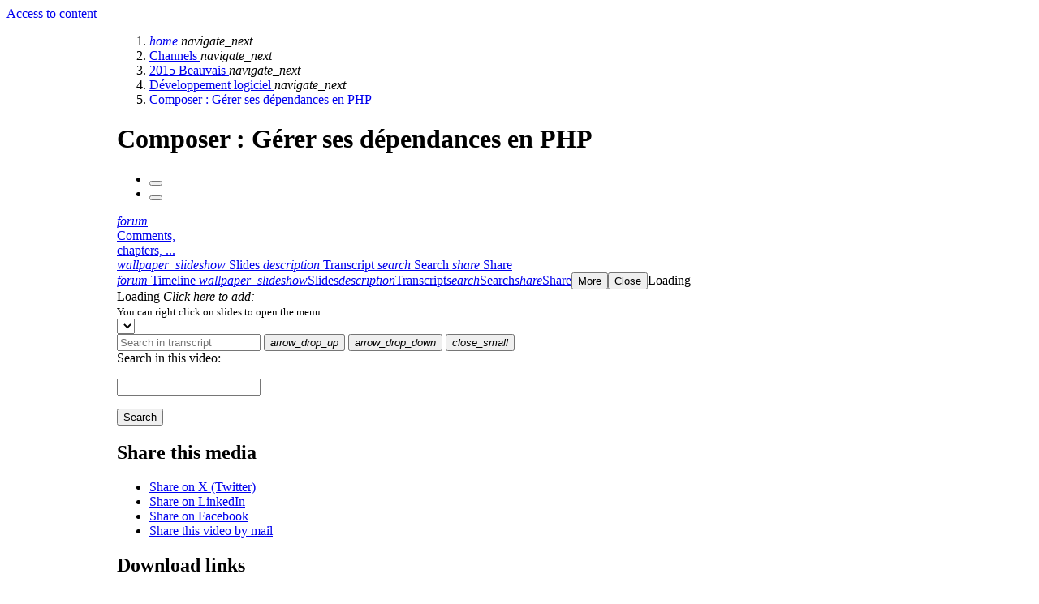

--- FILE ---
content_type: text/html; charset=utf-8
request_url: https://rmll.ubicast.tv/videos/composer-gerer-ses-dependances-en-php/
body_size: 68886
content:
<!DOCTYPE html>
<html xmlns="http://www.w3.org/1999/xhtml" id="id_page_videoscomposer-gerer-ses-dependances-en-php" class="media-page" lang="en">
<head>
    
        <!-- Global site tag (gtag.js) - Google Analytics -->
        <script async src="https://www.googletagmanager.com/gtag/js?id=UA-9668856-46"></script>
        <script>
            window.dataLayer = window.dataLayer || [];
            function gtag () {
                dataLayer.push(arguments);
            }
            gtag('js', new Date());
            gtag('config', 'UA-9668856-46');
            /*
            function gaSend (category, action, label) {
                gtag('event', action, {event_category: 'v13.3.3__' + category, event_label: label});
            }
            document.addEventListener('player:analytics', function (event) {
                gaSend('Player', event.detail.name, event.detail.value)
            });
            document.addEventListener('sidebar:analytics', function (event) {
                gaSend('Sidebar', event.detail.name, event.detail.value)
            });
            */
        </script>
    
    <meta http-equiv="content-type" content="text/html; charset=utf-8"/>
    <meta name="viewport" content="width=device-width, initial-scale=1.0, shrink-to-fit=no"/>
    <meta name="copyright" content="UbiCast - All rights reserved"/>
    <meta name="DC.Format" content="text/html"/>
    <title>Composer : Gérer ses dépendances en PHP - RMLL - Web TV</title>
    
    
    <meta name="title" content="Composer : Gérer ses dépendances en PHP"/>
    <meta name="DC.title" content="Composer : Gérer ses dépendances en PHP"/>
    
    
    
    <meta property="og:site_name" content="RMLL - Web TV"/>
    <meta property="og:url" content="https://rmll.ubicast.tv/permalink/v1253b43848908piqfj3/"/>
    <meta property="og:title" content="Composer : Gérer ses dépendances en PHP"/>
    <meta property="og:image" content="https://rmll.ubicast.tv/thumb/v1253b43848908piqfj3/medium/"/>
    <meta property="og:description" content=""/>
    <!-- thumb for facebook -->
    <link rel="image_src" href="/thumb/v1253b43848908piqfj3/medium/"/>

    <link rel="alternate" type="application/json+oembed" title="Composer : Gérer ses dépendances en PHP" href="/oembed/?url=https%3A%2F%2Frmll.ubicast.tv%2Fpermalink%2Fv1253b43848908piqfj3%2F&format=json"/>
    <link rel="alternate" type="text/xml+oembed" title="Composer : Gérer ses dépendances en PHP" href="/oembed/?url=https%3A%2F%2Frmll.ubicast.tv%2Fpermalink%2Fv1253b43848908piqfj3%2F&format=xml"/>


    <link id="favicon_link" rel="shortcut icon" href="/public/channels/c1253aee8b577ouiuv1t5wb6vdveuo/resources/rmll.png"/>
    <link rel="alternate" type="application/rss+xml" title="Latest videos added" href="/rss.xml"/>

    <link rel="stylesheet" type="text/css" href="/static/mediaserver/stylesheets/fonts.css?_=f399a8"/>

    
        <link rel="stylesheet" type="text/css" href="/static/mediaserver/fonts/fa/font-awesome.min.css?_=f399a8"/>
        <link rel="stylesheet" type="text/css" href="/static/mediaserver/odm/odm.min.css?_=f399a8"/>
        <link rel="stylesheet" type="text/css" href="/static/mediaserver/stylesheets/ubi-legacy-common-css.min.css?_=f399a8"/>
        <link rel="stylesheet" type="text/css" href="/static/mediaserver/flags/css/flag-icons.min.css?_=f399a8"/>
        <link rel="stylesheet" type="text/css" href="/static/mediaserver/ms-js/ms-browser.min.css?_=f399a8"/>
        <link rel="stylesheet" type="text/css" href="/static/mediaserver/ms-js/ms-items.min.css?_=f399a8"/>

        <script type="text/javascript" src="/static/mediaserver/jsu/dist/jsu.min.js?_=f399a8"></script>
        <script type="text/javascript" src="/static/mediaserver/odm/odm.min.js?_=f399a8"></script>
        <script type="text/javascript" src="/static/mediaserver/jsu/vendors/jquery/jquery.min.js?_=f399a8"></script>
        <script type="text/javascript" src="/static/mediaserver/javascripts/ajax-csrf.js?_=f399a8"></script>
        
        <script type="text/javascript" src="/static/mediaserver/ms-js/ms-api.min.js?_=f399a8"></script>
        <script type="text/javascript" src="/static/mediaserver/javascripts/base-scripts.js?_=f399a8"></script>
        <script type="text/javascript">
            /* globals jsu, ubiBaseJS, MSAPIClient */
            jsu.useLang('en');
            window.MSAPI = new MSAPIClient();
            window.ubiBaseJS = new UbiBaseJS({
                
                cookiesMsgAllowed: true
            });
            window.recordPopupUrl = '/add-content/record/window/';
            window.reLoginUrl = '/login/iframe/?next=/message/iframe/success/';
            window.odmConf = {'extraCssClasses': ['ubi-legacy']};
        </script>
    

    
        
<script id="angular_data" type="application/json">
    {
        "about_url": "/about/",
        "allow_autocam": false,
        "allow_live_webstudio": false,
        "catalog_fields_to_display": ["duration", "description", "creation_date", "views", "annotations", "storage", "add_date", "type", "parent", "channel_content", "rss_links"],
        "contact_url": "mailto:remi.rouaud@gmail.com",
        "cookies_url": "/static/mediaserver/docs/Nudigs_Cookies-policy.pdf",
        "default_search_in_fields": ["title", "keywords", "speaker", "extref"],
        "custom_title": "RMLL \u002D Web TV",
        "display_categories_in_menu": false,
        "display_cookies_portal": true,
        "display_language_flag": true,
        "favicon_url": "/public/channels/c1253aee8b577ouiuv1t5wb6vdveuo/resources/rmll.png",
        "footer_text": "Veuillez contacter \u003Ca href\u003D\u0022mailto:captation@listes2017.rmll.info\u0022\u003E la liste des bénévoles audio\u002Dvidéo\u003C/a\u003E pour tout commentaire ou requête de modification",
        "help_href": "https://help.ubicast.tv/channels/nudgis\u002Den/",
        "language": "en",
        "legal_urls": [],
        "lives_interval": 30,
        "logo_url": "/public/channels/c1253aee8b577ouiuv1t5wb6vdveuo/resources/logo_rmll2015.png",
        "maintenance_message": "",
        "sitemap_url": "/sitemap/",
        "skin_theme": "",
        "static_base_url": "/static/mediaserver/mediaserver-angular/",
        "suggested_languages": ["eng", "fre", "fin", "ger", "spa", "dut", "ita", "pol", "por"],
        "trash_enabled": true,
        "user_authenticated": false,
        "upload_disabled": false,
        "white_label": false
    }
</script>

    <style>
        html {
            scroll-padding-top: calc(1em + var(--header-height));
        }
        #global {
            margin-top: var(--header-height);
            margin-left: 8.5em;
        }
        .sm #global,
        .xs #global {
            margin-left: 0;
        }
        .xs #global {
            margin-top: var(--header-height, 56px);
        }
    </style>
    
        <link rel="stylesheet" href="/static/mediaserver/mediaserver-angular-header/styles.css?_=f399a8" media="print" onload="this.media='all'">
        <noscript><link rel="stylesheet" href="/static/mediaserver/mediaserver-angular-header/styles.css?_=f399a8"></noscript>
        <script src="/static/mediaserver/mediaserver-angular-header/polyfills.js?_=f399a8" type="module" defer></script>
        <script src="/static/mediaserver/mediaserver-angular-header/main.js?_=f399a8" type="module" defer></script>

        <link rel="stylesheet" href="/static/mediaserver/mediaserver-angular-footer/styles.css?_=f399a8" media="print" onload="this.media='all'">
        <noscript><link rel="stylesheet" href="/static/mediaserver/mediaserver-angular-footer/styles.css?_=f399a8"></noscript>
        <script src="/static/mediaserver/mediaserver-angular-footer/polyfills.js?_=f399a8" type="module" defer></script>
        <script src="/static/mediaserver/mediaserver-angular-footer/main.js?_=f399a8" type="module" defer></script>
    


    
    
        
        
    
<link rel="stylesheet" type="text/css" href="/static/mediaserver/stylesheets/media/media.css?_=f399a8"/>
<link rel="alternate" type="application/rss+xml" title="Latest videos in channel: Développement logiciel" href="/channels/c1253b371a83a6ow2s1s/rss.xml"/>
<link rel="alternate" type="application/rss+xml" title="Latest annotations on media: Composer : Gérer ses dépendances en PHP" href="/annotations/rss/v1253b43848908piqfj3.xml"/>


    
    
        <script type="text/javascript" src="/static/mediaserver/javascripts/fullscreen-manager.js?_=f399a8"></script>
    
    <script type="text/javascript">
        window.fullscreenManager = new FullscreenManager({
            selector: '.media-container',
            fallbackURL: '/permalink/v1253b43848908piqfj3/iframe/'
        });
    </script>
    <script type="text/javascript" src="/static/mediaserver/javascripts/media/media-page.js?_=f399a8" data-oid="v1253b43848908piqfj3" data-iframe="no" data-editor="no" data-tasks="no"></script>
    
        
            
<script type="text/javascript" src="/static/mediaserver/qrious/qrious.min.js?_=f399a8"></script>
<script type="text/javascript" src="/static/mediaserver/javascripts/media/embed.js?_=f399a8"></script>

<script type="text/javascript">

    new EmbedManager({
        id: "link_media",
        label: "Link this media",
        url: "https://rmll.ubicast.tv/permalink/v1253b43848908piqfj3/",
        contentType: "video",
        contentTitle: "Composer : Gérer ses dépendances en PHP",
        contentThumb: "https://rmll.ubicast.tv/thumb/v1253b43848908piqfj3/play/",
        showTimecode: true,
        linkMode: true
    });


    new EmbedManager({
        id: "embed_media",
        label: "Embed this media",
        url: "https://rmll.ubicast.tv/permalink/v1253b43848908piqfj3/iframe/",
        contentType: "video",
        showTimecode: true,
        linkMode: false
    });

</script>

        
    


    
<link rel="stylesheet" type="text/css" href="/static/mediaserver/ucplayer/player/ubicast-player.min.css?_=f399a8"/>
<script type="text/javascript" src="/static/mediaserver/ucplayer/player/lib/hls.min.js?_=f399a8"></script>
<script type="text/javascript" src="/static/mediaserver/ucplayer/player/ubicast-player.min.js?_=f399a8"></script>

<script type="text/javascript">
    // player
    window.player = new Player({
        mediaOID: "v1253b43848908piqfj3",
        mediaTitle: "Composer : Gérer ses dépendances en PHP",
        mediaLanguage: "eng",
        locked: false,
        
        
        playbackRates: "0.5|0.8|1.0|1.3|1.6|2.0",
        display: {
            texture1Width: 35,
            texture1Ratio: 1.77777778,
            texture2Ratio: 1.3333333
        },
        controls: {
            
            seekBackwardSeconds: 5,
            seekForwardSeconds: 0
        },
        
        core: {
            
            
            nextSeek: null
        },
        
        slides: {
            aspectRatio: 1.3333333
        },
        
        
        statistics: {
            postInterval: 15,
            sessionUrl: "/statistics/session/v1253b43848908piqfj3/",
            renewUrl: "/statistics/renew/v1253b43848908piqfj3/",
            dataUrl: "/statistics/add/v1253b43848908piqfj3/"
        }
    });
</script>



    
<link rel="stylesheet" type="text/css" href="/static/mediaserver/ucplayer/sidebar/aside_player.min.css?_=f399a8"/>
<script src="/static/mediaserver/ucplayer/sidebar/aside_player.min.js?_=f399a8"></script>

<link rel="stylesheet" type="text/css" href="/static/mediaserver/stylesheets/fields/dragdrop.css?_=f399a8"/>
<script src="/static/mediaserver/javascripts/fields/dragdrop.js?_=f399a8"></script>
<script>
    /* global AsidePlayer, MSAPI, AsidePlayerTimeline, AsidePlayerSlides, DragDrop */
    window.asidePlayer = new AsidePlayer({
        'currentOid': 'v1253b43848908piqfj3',
        'apiManager': MSAPI,
        'mediaTitle': 'Composer : Gérer ses dépendances en PHP',
        'permalink': 'https://rmll.ubicast.tv/permalink/v1253b43848908piqfj3/',
        
        'sidebarPollingInterval': 60,
        
        
        'defaultSize': '35%',
        
        
        
        
        
        'user': {
            'name': '',
            'id': 'None',
            'shared': false
        },
        
        
        
        
        
        
        
        
        
            
        
        
            'allowAnonymousVotes': true,
        
        
        
        
            'slidesUrl': '/downloads/slides/v1253b43848908piqfj3/',
        
        'urlAddPollIframe': '/polls/bo/add/iframe/',
        'urlGetAddAnnotationForm': '/annotations/form/add/',
        'urlGetReplyAnnotationForm': '/annotations/form/reply/',
        'urlGetEditAnnotationForm': '/annotations/form/edit/'
    });
</script>



    
<script type="text/javascript" src="/static/mediaserver/javascripts/catalog/delete.js?_=f399a8"></script>
<script type="text/javascript">
    var deleteFormManager = new DeleteFormManager({
        
        trashEnabled: true,
        urlMedia: "/api/v2/medias/delete/",
        urlChannel: "/api/v2/channels/delete/",
        urlInfo: "/api/v2/medias/resources-info/",
        urlBulkDelete: "/api/v2/catalog/bulk-delete/",
        urlBulkRestore: "/api/v2/catalog/bulk-restore/"
    });
</script>

    <script>
    function deleteOrRestore (item, restore) {
        let confirmMessage = (restore ? 'This will restore' :
            'This will definitively delete') + ' ';
        confirmMessage += '"' + item.title + '"';
        confirmMessage += '.\n' + 'Are you sure?';
        if (!confirm(confirmMessage.replace('&nbsp;', ' '))) {
            return;
        }
        window.deleteFormManager.deleteOrRestoreItems([item], restore, () => {
            window.location.href = '/permalink/c1253b371a83a6ow2s1s/';
        });
    }
    function createWebhookTask (oid, webhook_id) {
        const button = document.querySelector('#webhook_action_' + webhook_id);
        button.disabled = true;
        toggleCustomActionsMenu();
        jsu.httpRequest({
            method: 'POST',
            url: '/api/v2/tasks/webhook/',
            data: {
                oid: oid,
                webhook_id: webhook_id,
            },
            json: false,
            callback: function (xhr, response) {
                button.disabled = false;
                if (xhr.status === 200) {
                    alert('The task is running');
                } else {
                    console.error(response);
                    alert(response.message || response.error);
                }
            }
        });
    }
    function toggleCustomActionsMenu () {
        const menu = document.querySelector('#webhook_menu');
        if (menu.style.display === 'none') {
            menu.style.display = 'block';
            menu.ariaExpanded = 'true';
        } else {
            menu.style.display = 'none';
            menu.ariaExpanded = 'false';
        }
    }
    </script>

    

    <!-- custom css -->
    
    <link rel="stylesheet" type="text/css" href="/public/stylesheets/skin.css?_=259"/>
    
        <link rel="stylesheet" type="text/css" href="/public/channels/c1253aee8b577ouiuv1t5wb6vdveuo/theme.css?_=259"/>
    
</head>
<body class="global ubicast-theme">
    
        <a class="global-content-link sr-only" href="#global">Access to content</a>
        
<app-header id="header" class="header"></app-header>

<!-- ##### Global ##### -->
<main id="global" role="main" class="ubi-legacy main content-padding">
  <div class="" style="padding-bottom: 0;">
    <nav aria-label="Breadcrumb " id="breadcrumb"
     class="breadcrumb ">
      
<ol class="breadcrumb-items">
  <li class="breadcrumb-item">
    <a class="breadcrumb-link breadcrumb-home" href="/"
        style="text-decoration: none;">
        <i title="Home link" class="breadcrumb-icon material-symbols-outlined">home</i>
    </a>
    <i aria-hidden="true" class="breadcrumb-icon material-symbols-outlined">navigate_next</i>
  </li>
  
    <li class="breadcrumb-item">
      <a  title="Channels"
          class="breadcrumb-link text-ellipsis" href="/channels/">
        Channels
      </a>
      
        <i aria-hidden="true" class="breadcrumb-icon material-symbols-outlined">navigate_next</i>
      
    </li>
  
    <li class="breadcrumb-item">
      <a  title="2015 Beauvais"
          class="breadcrumb-link text-ellipsis" href="/channels/2015-beauvais/">
        2015 Beauvais
      </a>
      
        <i aria-hidden="true" class="breadcrumb-icon material-symbols-outlined">navigate_next</i>
      
    </li>
  
    <li class="breadcrumb-item">
      <a  title="Développement logiciel"
          class="breadcrumb-link text-ellipsis" href="/channels/developpement-logiciel/">
        Développement logiciel
      </a>
      
        <i aria-hidden="true" class="breadcrumb-icon material-symbols-outlined">navigate_next</i>
      
    </li>
  
    <li class="breadcrumb-item">
      <a aria-current="page" title="Composer : Gérer ses dépendances en PHP"
          class="breadcrumb-link text-ellipsis" href="/permalink/v1253b43848908piqfj3/">
        Composer : Gérer ses dépendances en PHP
      </a>
      
    </li>
  
</ol>

    </nav>

    <!-- ##### Title block ##### -->
    <header class="main-title media">
      <div class="main-title-container">
        <h1 class="center-title text-ellipsis">
<span >
    Composer : Gérer ses dépendances en PHP
</span>
</h1>
        <div id="commands_place" class="right-title">
    
</div>
      </div>
    </header>
    <!-- ##### Navbar ##### -->
    <nav class="navbar hidden" role="navigation" aria-label="In page navigation and commands">
      <ul class="links"><li class="button-nav item hidden prev"><button type="button" class="button-text" aria-label="Previous" title="Previous"><i class="fa fa-fw fa-angle-left"></i></button></li><li class="button-nav item hidden next"><button type="button" class="button-text" aria-label="Next" title="Next"><i class="fa fa-fw fa-angle-right"></i></button></li></ul><ul class="next-menu hidden" aria-hidden="true"></ul>
    </nav>
  </div>
  <!-- ##### Content ##### -->
  <div id="container" class="">
    <!-- ##### Message block ##### -->
    



    
    

<div class="margin-fix"></div>
<div class="media-container media-viewer">
    <div class="media-main">
        
            
<div id="player_block">
    <div class="player-thumb" style="background-image: url(/thumbnails/videos/v1253b43896b0kt7kqjdp70ldbdt81/thumb_large.jpg?st=GrSj8yYi30YutbZ1DF4PHw&amp;e=1769310512);"></div>
    <div class="player-init"><div><i class="fa fa-spinner fa-spin"></i></div></div>
    <div class="player-ui" style="visibility: hidden;">
        <div class="player-textures">
            <div class="player-texture player-texture-2"><div></div></div>
            <div class="player-texture player-texture-1"><div></div></div>
        </div>

        <div class="player-audio-mode-msg" style="display: none;">
            <div><i class="fa fa-music" aria-hidden="true"></i> <b class="player-trans">Audio mode</b></div>
        </div>

        <div class="player-subtitles" style="display: none;"></div>

        <div class="player-mask" style="display: none;"><div><i class="fa fa-spinner fa-spin" aria-hidden="true"></i><span class="sr-only">Loading</span></div></div>

        <div class="player-controls" style="display: none;">
            <div class="player-play player-control">
                <button type="button" class="player-button">
                    <i class="icon material-symbols-outlined" aria-hidden="true">play_arrow</i>
                </button>
            </div>
            <div class="player-backward player-control" style="display: none;">
                <button type="button" class="player-button">
                    <i class="icon material-symbols-outlined" aria-hidden="true">history</i>
                    <sub></sub>
                </button>
            </div>
            <div class="player-forward player-control" style="display: none;">
                <button type="button" class="player-button">
                    <i class="icon material-symbols-outlined" aria-hidden="true">update</i>
                    <sub></sub>
                </button>
            </div>
            <div class="player-rate player-control" style="display: none;">
                <button type="button" class="player-button">
                    <i class="icon material-symbols-outlined" aria-hidden="true">fast_forward</i>
                    <sub>1x</sub>
                </button>
                <div class="player-ctrl-menu" id="player_rate_menu"><div class="player-ctrl-menu-container">
                    <fieldset>
                        <legend class="player-trans sr-only">Playback rate</legend>
                        <div>
                            <ul>
                                <li>
                                    <label for="player_rate_1">
                                        <input type="radio" name="player-rate-choice" id="player_rate_1" value="1" checked/>
                                        <span>1x</span>
                                    </label>
                                </li>
                            </ul>
                        </div>
                    </fieldset>
                </div></div>
            </div>
            <div class="player-time player-control">
                <span class="player-label-time">0:00</span> <span class="player-label-duration"></span>
            </div>
            <div class="player-volume player-control" style="display: none;">
                <button type="button" class="player-button" aria-expanded="false" aria-controls="player_audio_menu">
                    <i class="sound-icon icon material-symbols-outlined" aria-hidden="true">volume_up</i>
                </button>
                <div class="player-ctrl-menu" id="player_audio_menu"><div class="player-ctrl-menu-container">
                    <fieldset>
                        <legend class="player-trans sr-only">Volume</legend>
                        <button type="button" title="(M)" id="player_mute_input">
                            <i class="mute-button-icon icon material-symbols-outlined" aria-hidden="true">volume_up</i>
                            <span class="player-trans sr-only">Mute</span>
                        </button>
                        <input type="range" role="slider" title="(⇧+↑, ⇧+↓)"
                               id="player_volume_bar" class="player-volume-bar"
                               min="0" max="100" step="5" value="100" draggable="draggable"
                               aria-valuemin="0" aria-valuemax="100" aria-valuenow="100"
                               aria-labelledby="audio_slider_title" aria-valuetext="0.00"/>
                    </fieldset>
                </div></div>
            </div>
            <div class="player-subttl player-control" style="display: none;">
                <button type="button" class="player-button" aria-expanded="false" aria-controls="player_subtitles_menu">
                    <i class="icon material-symbols-outlined" aria-hidden="true">subtitles</i>
                    <sub style="display: none;"></sub>
                </button>
                <div class="player-ctrl-menu" id="player_subtitles_menu"><div class="player-ctrl-menu-container">
                    <fieldset class="player-ctrl-subtitles" style="display: none;">
                        <legend class="player-trans" title="(C)">Subtitles</legend>
                        <div></div>
                    </fieldset>
                    <fieldset class="player-ctrl-audio" style="display: none;">
                        <legend class="player-trans" title="(A)">Audio</legend>
                        <div></div>
                    </fieldset>
                </div></div>
            </div>
            <div class="player-settings player-control" style="display: none;">
                <button type="button" class="player-button" aria-expanded="false" aria-controls="player_settings_menu">
                    <i class="icon material-symbols-outlined" aria-hidden="true">settings</i>
                    <sub>-</sub>
                </button>
                <div class="player-ctrl-menu" id="player_settings_menu"><div class="player-ctrl-menu-container">
                    <div class="player-shortcuts-menu">
                        <button type="button" class="player-trans" data-role="none">Keyboard shortcuts</button>
                    </div>
                    <fieldset class="player-display-settings">
                        <legend class="player-trans">Settings</legend>
                        <div>
                            <div class="player-settings-controls">
                                <p>
                                    <label for="player_dock_controls">
                                        <input type="checkbox" id="player_dock_controls"/>
                                        <span class="player-trans">Always show controls</span>
                                    </label>
                                </p>
                            </div>
                            <div class="player-settings-dual" style="display: none;">
                                <p>
                                    <label for="player_layout_pip">
                                        <input type="checkbox" id="player_layout_pip"/>
                                        <span class="player-trans">Picture in picture display</span>
                                    </label>
                                </p>
                                <p>
                                    <label for="player_left_slide">
                                        <input type="checkbox" id="player_left_slide"/>
                                        <span class="player-trans">Show slides in left stream</span>
                                    </label>
                                </p>
                                <p>
                                    <label class="player-trans" for="player_left_size">Left stream size:</label>
                                    <select id="player_left_size">
                                        <option value="-" selected>-</option>
                                    </select>
                                </p>
                            </div>
                            <div class="player-settings-webgl" style="display: none;">
                                <p>
                                    <label for="player_layout_dynamic">
                                        <input type="checkbox" id="player_layout_dynamic" checked disabled />
                                        <span class="player-trans">Maximize slides automatically</span>
                                    </label>
                                </p>
                            </div>
                        </div>
                    </fieldset>
                    <fieldset class="player-subtitles-settings" style="display: none;">
                        <legend class="player-trans">Display subtitles automatically</legend>
                        <div>
                            <ul>
                                <li>
                                    <label for="player_initial_subtitles_none">
                                        <input type="radio" name="player-initial-subtitles" id="player_initial_subtitles_none" value="none" checked/>
                                        <span class="player-trans">None</span>
                                    </label>
                                </li>
                                <li>
                                    <label for="player_initial_subtitles_different">
                                        <input type="radio" name="player-initial-subtitles" id="player_initial_subtitles_different" value="different"/>
                                        <span class="player-trans">In the preferred language only when the video is using another</span>
                                    </label>
                                </li>
                                <li>
                                    <label for="player_initial_subtitles_mine">
                                        <input type="radio" name="player-initial-subtitles" id="player_initial_subtitles_mine" value="mine"/>
                                        <span class="player-trans">Always in the preferred language</span>
                                    </label>
                                </li>
                                <li>
                                    <label for="player_initial_subtitles_original">
                                        <input type="radio" name="player-initial-subtitles" id="player_initial_subtitles_original" value="original"/>
                                        <span class="player-trans">Always in the original language of the video</span>
                                    </label>
                                </li>
                            </ul>
                            <p class="player-language">
                                <label class="player-trans" for="player_language">Preferred language:</label>
                                <select id="player_language">
                                    <option class="player-trans" value="">Browser language</option>
                                </select>
                            </p>
                        </div>
                    </fieldset>
                    <fieldset class="player-qualities">
                        <legend class="player-trans">Qualities</legend>
                        <div><span class="player-trans">Loading</span>...</div>
                    </fieldset>
                    <hr/>
                    <div class="player-version">UbiCast player <span></span></div>
                </div></div>
            </div>
            <div class="player-fscreen player-control" style="display: none;">
                <button type="button" class="player-button">
                    <i class="fs-icon icon material-symbols-outlined" aria-hidden="true">fullscreen</i>
                </button>
            </div>
            <div class="player-360 player-control" style="display: none;">
                <button type="button" class="player-button" aria-label="Enter VR">
                    <i class="icon material-symbols-outlined" aria-hidden="true">360</i>
                </button>
            </div>
        </div>

        <div class="player-time-overlay" style="display: none;" aria-hidden="true">
            <button title="Go to this slide" type="button" class="button button-text player-time-overlay-slide" data-slide-time="0"></button>
            <div class="player-time-overlay-timeblock"><span class="player-time-overlay-timecode">0:00</span> <a title="Display all slides" class="player-time-overlay-link" href="#slide">Slides</a></div>
        </div>

        <div class="player-seekbar" style="display: none;">
            <div class="player-seekbar-bg"></div>
            <div class="player-seekbar-container">
                <div class="player-seekbar-buffer"></div>
                <div class="player-seekbar-progress"></div>
                
                <div class="player-seekbar-markers"></div>
            </div>
            <div class="player-seekbar-slider">
                <input type="range" role="slider"
                    min="0" max="100" step="any" value="0" draggable="draggable"
                    aria-valuemin="0" aria-valuemax="100" aria-valuenow="100"
                    aria-label="Time played" aria-valuetext="0.00"/>
            </div>
            <button type="button" class="player-seekbar-button player-seekbar-left" title="Go to previous annotation" aria-label="Go to previous annotation"><i class="fa fa-step-backward" aria-hidden="true"></i></button>
            <button type="button" class="player-seekbar-button player-seekbar-right" title="Go to next annotation" aria-label="Go to next annotation"><i class="fa fa-step-forward" aria-hidden="true"></i></button>
        </div>

        <div class="player-top-catcher" aria-hidden="true"></div>
    </div>
    <div class="player-messages" style="display: none;">
        <div class="player-aligner"></div><div class="player-message"><div class="player-message-icon"></div><div class="player-message-content"></div></div>
    </div>
    <div class="player-top">
        
    </div>
    
        



    <div class="media-top-bar">
        <div class="menu" role="tablist">
            
<a class="aside-menu-item aside-menu-item-timeline " href="#timeline" title="Comments, chapters, ..." role="tab" aria-selected="false" aria-controls="aside_content_timeline" id="aside_content_timeline_tab">
    <i class="material-symbols-outlined aside-menu-timeline-icon" aria-hidden="true">forum</i>
    <span class="aside-notification aside-notification-total"></span>
    <span class="aside-menu-label">
        
            <span style="display: block;">Comments,</span> <span style="display: block; white-space: nowrap;">chapters, ...</span>
        
    </span>
</a>

<a class="aside-menu-item aside-menu-item-slide " href="#slide" title="Slides" role="tab" aria-selected="false" aria-controls="aside_content_slide" id="aside_content_slide_tab">
    <i class="material-symbols-outlined aside-menu-slide-icon" aria-hidden="true">wallpaper_slideshow</i>
    <span class="aside-menu-label">Slides</span>
</a>
<a class="aside-menu-item aside-menu-item-transcript " href="#transcript" title="Transcript" role="tab" aria-selected="false" aria-controls="aside_content_transcript" id="aside_content_transcript_tab">
    <i class="material-symbols-outlined aside-menu-transcript-icon" aria-hidden="true">description</i>
    <span class="aside-menu-label">Transcript</span>
</a>

<a class="aside-menu-item aside-menu-item-search " href="#search" title="Search" role="tab" aria-selected="false" aria-controls="aside_content_search" id="aside_content_search_tab">
    <i class="material-symbols-outlined aside-menu-search-icon" aria-hidden="true">search</i>
    <span class="aside-menu-label">Search</span>
</a>

<a class="aside-menu-item aside-menu-item-share " href="#share" title="Share" role="tab" aria-selected="false" aria-controls="aside_content_share" id="aside_content_share_tab">
    <i class="material-symbols-outlined aside-menu-share-icon" aria-hidden="true">share</i>
    <span class="aside-menu-label">Share</span>
</a>




        </div>
    </div>



    

    <div id="player_shortcuts" style="display: none;">
        <table class="even-odd" role="presentation">
            <caption class="player-trans">Keyboard shortcuts</caption>
            <thead>
                <tr>
                    <th scope="col" class="player-trans">Action</th>
                    <th scope="col" class="player-trans">Key</th>
                </tr>
            </thead>
            <tbody>
                <tr>
                    <td class="player-trans">Play / Pause</td>
                    <td class="player-trans">K or space</td>
                </tr>
                <tr>
                    <td class="player-trans">Mute / Unmute</td>
                    <td>M</td>
                </tr>
                <tr>
                    <td class="player-trans">Toggle fullscreen mode</td>
                    <td>F</td>
                </tr>
                <tr>
                    <td class="player-trans">Select next subtitles</td>
                    <td>C</td>
                </tr>
                <tr>
                    <td class="player-trans">Select next audio track</td>
                    <td>A</td>
                </tr>
                <tr>
                    <td class="player-trans">Toggle automatic slides maximization</td>
                    <td>V</td>
                </tr>
                <tr>
                    <td class="player-trans">Seek 5s backward</td>
                    <td class="player-trans">left arrow</td>
                </tr>
                <tr>
                    <td class="player-trans">Seek 5s forward</td>
                    <td class="player-trans">right arrow</td>
                </tr>
                <tr>
                    <td class="player-trans">Seek 10s backward</td>
                    <td class="player-trans">shift + left arrow or J</td>
                </tr>
                <tr>
                    <td class="player-trans">Seek 10s forward</td>
                    <td class="player-trans">shift + right arrow or L</td>
                </tr>
                <tr>
                    <td class="player-trans">Seek 60s backward</td>
                    <td class="player-trans">control + left arrow</td>
                </tr>
                <tr>
                    <td class="player-trans">Seek 60s forward</td>
                    <td class="player-trans">control + right arrow</td>
                </tr>
                <tr>
                    <td class="player-trans">Seek 1 frame backward</td>
                    <td class="player-trans">alt + left arrow</td>
                </tr>
                <tr>
                    <td class="player-trans">Seek 1 frame forward</td>
                    <td class="player-trans">alt + right arrow</td>
                </tr>
                <tr>
                    <td class="player-trans">Decrease volume</td>
                    <td class="player-trans">shift + down arrow</td>
                </tr>
                <tr>
                    <td class="player-trans">Increase volume</td>
                    <td class="player-trans">shift + up arrow</td>
                </tr>
                <tr>
                    <td class="player-trans">Decrease playback rate</td>
                    <td>&lt;</td>
                </tr>
                <tr>
                    <td class="player-trans">Increase playback rate</td>
                    <td>&gt;</td>
                </tr>
                <tr>
                    <td class="player-trans">Seek to end</td>
                    <td class="player-trans">end</td>
                </tr>
                <tr>
                    <td class="player-trans">Seek to beginning</td>
                    <td class="player-trans">beginning</td>
                </tr>
            </tbody>
        </table>
    </div>
</div>
        
    </div>
    
        
<div class="aside-player" id="aside_player" data-enhance="false">
    <div id="sidebar_error_place" class="messages"></div>
    <div class="aside-menu" id="aside_menu" role="tablist" aria-label="Sidebar tabs"><a class="aside-menu-item aside-menu-item-timeline in-sidebar" href="#timeline" title="Timeline" role="tab" aria-selected="false" aria-controls="aside_content_timeline" id="aside_content_timeline_tab"><i class="material-symbols-outlined aside-menu-timeline-icon" aria-hidden="true">forum</i><span class="aside-notification aside-notification-total"></span><span class="aside-menu-label">
        
            Timeline
        
    </span></a><a class="aside-menu-item aside-menu-item-slide in-sidebar" href="#slide" title="Slides" role="tab" aria-selected="false" aria-controls="aside_content_slide" id="aside_content_slide_tab"><i class="material-symbols-outlined aside-menu-slide-icon" aria-hidden="true">wallpaper_slideshow</i><span class="aside-menu-label">Slides</span></a><a class="aside-menu-item aside-menu-item-transcript in-sidebar" href="#transcript" title="Transcript" role="tab" aria-selected="false" aria-controls="aside_content_transcript" id="aside_content_transcript_tab"><i class="material-symbols-outlined aside-menu-transcript-icon" aria-hidden="true">description</i><span class="aside-menu-label">Transcript</span></a><a class="aside-menu-item aside-menu-item-search in-sidebar" href="#search" title="Search" role="tab" aria-selected="false" aria-controls="aside_content_search" id="aside_content_search_tab"><i class="material-symbols-outlined aside-menu-search-icon" aria-hidden="true">search</i><span class="aside-menu-label">Search</span></a><a class="aside-menu-item aside-menu-item-share in-sidebar" href="#share" title="Share" role="tab" aria-selected="false" aria-controls="aside_content_share" id="aside_content_share_tab"><i class="material-symbols-outlined aside-menu-share-icon" aria-hidden="true">share</i><span class="aside-menu-label">Share</span></a><button id="aside_menu_item_more" class="aside-menu-item-more aside-player-button-expanded icon-button"
                aria-expanded="false" aria-controls="aside_menu_hidden"><i class="aside-menu-more-icon fa fa-bars" aria-hidden="true"></i><span class="aside-menu-label">More</span></button><span class="aside-menu-hidden aside-player-overlay" id="aside_menu_hidden"></span><button id="aside_close_icon" class="aside-close-icon icon-button" title="Close"><i class="fa fa-times-circle-o" aria-hidden="true"></i><span class="sr-only">Close</span></button><span class="aside-load-icon" title="Loading"><i class="fa fa-refresh fa-spin" aria-hidden="true"></i><span class="sr-only">Loading</span></span></div>
    <div class="aside-container">
        <div class="aside-player-button-place-top-center">
        </div>
        <span id="aside_load_label" class="fadeIn animated">
            <i class="fa fa-refresh fa-spin" aria-hidden="true"></i> Loading
        </span>
        <span id="you_can_add_an_annotation_here"><i class="text">Click here to add:</i> <i class="fa fa-caret-down" aria-hidden="true"></i></span>
        <div class="aside-content-wrapper">
            <div id="aside_content_timeline" class="aside-content aside-content-timeline fadeIn animated"
                 role="tabpanel" aria-labelledby="aside_content_timeline_tab" aria-hidden="true">
                <div class="aside-menu-tab aside-menu-tab-timeline" role="list" tabindex="0">
                </div>
            </div>
            
            <div id="aside_content_slide" class="aside-content aside-content-slide fadeIn animated"
                 role="tabpanel" aria-labelledby="aside_content_slide_tab" aria-hidden="true">
                <div class="aside-menu-tab aside-menu-tab-slide" role="document" tabindex="0">
                    <div class="center">
                        <small>You can right click on slides to open the menu</small>
                    </div>
                    <div id="all_slides_block" class="icon-list" role="list">
                    </div>
                </div>
            </div>
            
            <div id="aside_content_transcript" class="aside-content aside-content-transcript fadeIn animated"
                 role="tabpanel" aria-labelledby="aside_content_transcript_tab" aria-hidden="true">
                <div class="aside-menu-tab aside-menu-tab-transcript" role="document" tabindex="0">
                    <div class="transcript-top-bar">
                        <select class="transcript-select" id="current_transcript_select"></select>
                        <div class="transcript-search" role="search" aria-label="Transcript">
                            <input class="transcript-search-input"
                                   id="search_in_transcript_input"
                                   type="search"
                                   role="searchbox"
                                   aria-description="Search results will appear below. Keyboard shortcuts are: Enter or Arrow down for next match, Arrow up for previous match and Escape to clear search."
                                   placeholder="Search in transcript"/>
                            <span class="transcript-search-count"
                                  id="search_in_transcript_result_count"
                                  role="status"
                                  aria-atomic="true"></span>
                            <button type="button" class="search-button prev-button icon-button hidden" title="Previous match">
                                <i class="material-symbols-outlined" aria-hidden="true">arrow_drop_up</i>
                            </button>
                            <button type="button" class="search-button next-button icon-button hidden" title="Next match">
                                <i class="material-symbols-outlined" aria-hidden="true">arrow_drop_down</i>
                            </button>
                            <button type="button" class="search-button clear-button icon-button hidden" title="Clear search">
                                <i class="material-symbols-outlined" aria-hidden="true">close_small</i>
                            </button>
                        </div>
                    </div>
                    <div class="transcript-content" id="current_transcript_content">
                    </div>
                </div>
            </div>
            <div id="aside_content_search" class="aside-content aside-content-search fadeIn animated"
                 role="tabpanel" aria-labelledby="aside_content_search_tab" aria-hidden="true">
                <div class="aside-menu-tab aside-menu-tab-search" role="document" tabindex="0">
                    <label for="search_in_media_input">Search in this video:</label>
                    <p><input type="text" id="search_in_media_input" title="Search in this video"/></p>
                    <p id="search_in_media_checkboxes"></p>
                    <p>
                        <button type="button" id="search_in_media_btn" class="default"
                                title="Search in this video">Search</button>
                    </p>
                    <div id="search_in_media_results" role="list"></div>
                </div>
            </div>
            
            <div id="aside_content_share" class="aside-content aside-content-share fadeIn animated"
                 role="tabpanel" aria-labelledby="aside_content_share_tab" aria-hidden="true">
                <div class="aside-menu-tab aside-menu-tab-share" role="document" tabindex="0">
                    



<!-- Share and download video -->

    <div class="share" id="sharing_links">
        <h2>Share this media</h2>
        <div class="paragraph">
            <ul class="no-list-style">
            
                <li class="share-on-twitter">
                    <a title="Tweet about this video (new window)" class="share-link share-twitter" target="_blank" href="https://twitter.com/intent/tweet?text=I%20am%20currently%20watching:%20Composer%20:%20G%C3%A9rer%20ses%20d%C3%A9pendances%20en%20PHP%20https://rmll.ubicast.tv/permalink/v1253b43848908piqfj3/iframe/">
                        <i class="fa fa-fw fa-twitter" aria-hidden="true"></i><span> Share on X (Twitter)</span>
                    </a>
                </li>
                <li class="share-on-linkedin">
                    <a title="Share on LinkedIn (new window)" class="share-link share-linkedin" target="_blank" href="https://www.linkedin.com/shareArticle?url=https://rmll.ubicast.tv/permalink/v1253b43848908piqfj3/iframe/&mini=true">
                        <i class="fa fa-fw fa-linkedin" aria-hidden="true"></i><span> Share on LinkedIn</span>
                    </a>
                </li>
                <li class="share-on-facebook">
                    <a title="Share on Facebook (new window)" class="share-link share-facebook" target="_blank" href="https://www.facebook.com/sharer.php?u=https://rmll.ubicast.tv/permalink/v1253b43848908piqfj3/iframe/">
                        <i class="fa fa-fw fa-facebook" aria-hidden="true"></i><span> Share on Facebook</span>
                    </a>
                </li>
            
            
                <li class="share-by-mail">
                    <a title="Share this video by mail (new window)" class="share-link share-mail" href="mailto:?subject=I%20recommend%20watching%20this%20media:%20Composer%20:%20G%C3%A9rer%20ses%20d%C3%A9pendances%20en%20PHP&body=https://rmll.ubicast.tv/permalink/v1253b43848908piqfj3/iframe/">
                        <i class="fa fa-fw fa-envelope" aria-hidden="true"></i><span> Share this video by mail</span>
                    </a>
                </li>
            
            </ul>
        </div>
    </div>



    <div class="share" id="link_media"></div>



    <div class="share" id="embed_media"></div>



    <div class="share" id="download_links">
        <h2>Download links</h2>
        <div class="paragraph">
            <ul class="no-list-style">
            
                <li class="download-video-link">
                    <a class="download download-mp4" href="/downloads/file/v1253b43848908piqfj3/?url=https%3A//videos-cdn.rmll.info/videos2015/ubicast/205-cakephp-3-presentation-du-nouvel-orm_3621/205-cakephp-3-presentation-du-nouvel-orm_original.mp4" target="_blank" download="composer-gerer-ses-dependances-en-php 720p.mp4">
                        <i class="fa fa-fw fa-file-video-o" aria-hidden="true"></i><span> MP4 file, 720p, 228.4 MB</span>
                    </a>
                </li>
            
                <li class="download-video-link">
                    <a class="download download-mp4" href="/downloads/file/v1253b43848908piqfj3/?url=https%3A//videos-cdn.rmll.info/videos2015/ubicast/205-cakephp-3-presentation-du-nouvel-orm_3621/v1253b43848908piqfj3_high.mp4" target="_blank" download="composer-gerer-ses-dependances-en-php 720p.mp4">
                        <i class="fa fa-fw fa-file-video-o" aria-hidden="true"></i><span> MP4 file, 720p, 170.6 MB</span>
                    </a>
                </li>
            
                <li class="download-video-link">
                    <a class="download download-webm" href="/downloads/file/v1253b43848908piqfj3/?url=https%3A//videos-cdn.rmll.info/videos2015/ubicast/205-cakephp-3-presentation-du-nouvel-orm_3621/v1253b43848908piqfj3_high.webm" target="_blank" download="composer-gerer-ses-dependances-en-php 720p.webm">
                        <i class="fa fa-fw fa-file-video-o" aria-hidden="true"></i><span> WEBM file, 720p, 272.0 MB</span>
                    </a>
                </li>
            
                <li class="download-video-link">
                    <a class="download download-mp4" href="/downloads/file/v1253b43848908piqfj3/?url=https%3A//videos-cdn.rmll.info/videos2015/ubicast/205-cakephp-3-presentation-du-nouvel-orm_3621/v1253b43848908piqfj3_low.mp4" target="_blank" download="composer-gerer-ses-dependances-en-php 360p.mp4">
                        <i class="fa fa-fw fa-file-video-o" aria-hidden="true"></i><span> MP4 file, 360p, 68.9 MB</span>
                    </a>
                </li>
            
                <li class="download-video-link">
                    <a class="download download-webm" href="/downloads/file/v1253b43848908piqfj3/?url=https%3A//videos-cdn.rmll.info/videos2015/ubicast/205-cakephp-3-presentation-du-nouvel-orm_3621/v1253b43848908piqfj3_low.webm" target="_blank" download="composer-gerer-ses-dependances-en-php 360p.webm">
                        <i class="fa fa-fw fa-file-video-o" aria-hidden="true"></i><span> WEBM file, 360p, 105.2 MB</span>
                    </a>
                </li>
            
                <li class="download-audio-link">
                    <a class="download download-mp3" href="/downloads/file/v1253b43848908piqfj3/?url=https%3A//videos-cdn.rmll.info/videos2015/ubicast/205-cakephp-3-presentation-du-nouvel-orm_3621/v1253b43848908piqfj3_audio.mp3" target="_blank" download="composer-gerer-ses-dependances-en-php audio.mp3">
                        <i class="fa fa-fw fa-file-audio-o" aria-hidden="true"></i><span> MP3 file, 32.8 MB</span>
                    </a>
                </li>
            
                <li class="download-audio-link">
                    <a class="download download-oga" href="/downloads/file/v1253b43848908piqfj3/?url=https%3A//videos-cdn.rmll.info/videos2015/ubicast/205-cakephp-3-presentation-du-nouvel-orm_3621/v1253b43848908piqfj3_audio.oga" target="_blank" download="composer-gerer-ses-dependances-en-php audio.oga">
                        <i class="fa fa-fw fa-file-audio-o" aria-hidden="true"></i><span> OGA file, 25.6 MB</span>
                    </a>
                </li>
            
                <li class="download-slides-link" style="display: none;">
                    <a class="download download-slides" href="/downloads/slides/v1253b43848908piqfj3/" target="_blank" download="composer-gerer-ses-dependances-en-php slides.zip">
                        <i class="fa fa-fw fa-file-powerpoint-o" aria-hidden="true"></i><span> ZIP file containing all slides</span>
                    </a>
                </li>
            
            </ul>
        </div>
    </div>



    <div class="share" id="message_hls_sharing">
        <h2>HLS video stream</h2>
        <div class="paragraph">
            <p class="tooltip">You can use an external player to play this stream (like VLC).</p>
            <a class="download download-hls" target="_blank" href="/api/v2/medias/playlist/?oid=v1253b43848908piqfj3">
                <i class="fa fa-fw fa-file-video-o" aria-hidden="true"></i><span> HLS video stream</span>
            </a>
        </div>
    </div>


                </div>
            </div>
            
            
            
        </div>
        <div class="aside-shadow-block"></div>
    </div>
    <div class="aside-player-button-place-left">
        <button type="button" id="aside_player_button_fullscreen"
                class="aside-player-button aside-player-button-fullscreen" aria-label="Show in fullscreen"
                title="Show in fullscreen">
            <i class="fa fa-fw fa-angle-double-left" aria-hidden="true"></i>
        </button>
        <button type="button" id="aside_player_button_filter" aria-expanded="false"
                aria-controls="aside_player_filter_overlay"
                class="aside-player-button-expanded aside-player-button aside-player-button-filter"
                aria-label="Show filters" title="Show filters">
            <i class="fa fa-fw fa-sliders" aria-hidden="true"></i>
        </button>
        <button type="button" class="aside-player-button aside-player-button-zoom"
                id="aside_content_slide_zoom_less"
                aria-label="Zoom -"
                title="Zoom -">
            <i class="fa fa-fw fa-search-minus" aria-hidden="true"></i>
        </button>
        <button type="button" class="aside-player-button aside-player-button-zoom"
                id="aside_content_slide_zoom_more"
                aria-label="Zoom +"
                title="Zoom +">
            <i class="fa fa-fw fa-search-plus" aria-hidden="true"></i>
        </button>
        <button type="button" class="aside-player-button-transcript"
                id="lock_transcript_scroll"
                aria-label="Stop following current video time"
                title="Stop following current video time">
            Stop synchronized reading
        </button>
    </div>
    <div class="aside-player-button-place-right">
        <a id="aside_player_button_dl_slides" class="aside-player-button aside-player-button-add button main"
           aria-label="Download slides"
           title="Download slides">
            <i class="fa fa-fw fa-download" aria-hidden="true"></i>
        </a>
        <button type="button" id="aside_player_button_add_social" aria-expanded="false"
                class="aside-player-button-expanded aside-player-button aside-player-button-add main"
                aria-label="Add social annotations" title="Add social annotations">
            <i class="fa fa-fw fa-comments" aria-hidden="true"></i>
        </button>
        <button type="button" id="aside_player_button_add" aria-expanded="false"
                class="aside-player-button-expanded aside-player-button aside-player-button-add main"
                aria-label="Add editorial annotations" title="Add editorial annotations">
            <i class="fa fa-fw fa-plus" aria-hidden="true"></i>
        </button>
    </div>
    <div class="aside-player-overlay aside-player-add-social fadeInUp animated">
    </div>
    <div class="aside-player-overlay aside-player-add-types fadeInUp animated">
    </div>
    <div class="aside-player-overlay aside-player-add-form fadeInDown animated">
        <span class="active-annotation-color" style="border-left: 5px solid"></span>
    </div>
    <div class="aside-player-overlay aside-player-notification-form-overlay fadeInDown animated">
        <div class="overlay-form">
            <span class="aside-player-notification-form-overlay-title">Subscribe to notifications</span>
            <p>When subscribed to notifications, an email will be sent to you for all added annotations.</p>
            
            <p>Your user account has no email address.</p>
            
        </div>
    </div>
    <div id="aside_player_filter_overlay" class="aside-player-overlay aside-player-filter-overlay fadeInUp animated">
        <div class="aside-player-type-filters">
        </div>
        <div class="aside-player-common-filters">
            <div class="aside-player-common-filters-labels">
                <button type="button" id="aside_player_filter_item_favorite"
                        class="aside-player-filter-item aside-player-fitler-favorite">
                    <span class="aside-player-fitler-label">
                        <i class="aside-player-filter-item-icon fa fa-star" aria-hidden="true"></i>My favorites
                    </span>
                    <span class="aside-player-filter-number"></span>
                </button>
                <button type="button" id="aside_player_filter_item_w_attachment"
                        class="aside-player-filter-item aside-player-fitler-attachment">
                    <span class="aside-player-fitler-label">
                        <i class="aside-player-filter-item-icon fa fa-paperclip" aria-hidden="true"></i>With attachments
                    </span>
                    <span class="aside-player-filter-number"></span>
                </button>
                <button type="button" id="aside_player_filter_item_unanswered"
                        class="aside-player-filter-item aside-player-fitler-unanswered">
                    <span class="aside-player-fitler-label">
                        <i class="aside-player-filter-item-icon fa fa-comment-o" aria-hidden="true"></i>Unanswered
                    </span>
                    <span class="aside-player-filter-number"></span>
                </button>
                
                <button type="button" id="aside_player_filter_item_new"
                        class="aside-player-filter-item aside-player-fitler-new">
                    <i class="aside-player-filter-item-icon fa fa-plus" aria-hidden="true"></i>New<span class="aside-player-filter-number"></span>
                </button>
                <button type="button" id="aside_player_filter_item_mines"
                        class="aside-player-filter-item aside-player-fitler-mines">
                    <i class="aside-player-filter-item-icon fa fa-fw fa-user-plus" aria-hidden="true"></i>My annotations<span class="aside-player-filter-number"></span>
                </button>
            </div>
        </div>
        <div class="aside-player-common-filters aside-player-reset-place">
            <button type="button" class="aside-player-filter-item aside-player-fitler-reset">
                <span>
                    <i class="aside-player-filter-item-icon fa fa-undo" aria-hidden="true"></i>Reset filters
                </span>
            </button>
        </div>
        <div class="aside-player-common-filters aside-player-notification-place">
            <button class="aside-player-filter-item aside-player-notification-item">
            </button>
            <span id="aside_player_notification_form">
                <button type="button" class="aside-player-filter-item">
                    <span>
                        <i class="aside-player-filter-item-icon fa fa-envelope-o" aria-hidden="true"></i>
                    
                        Get notified of changes by email
                    
                    </span>
                </button>
            </span>
        </div>
    </div>
</div>

    
</div>




    
        <div class="max-width-1600" style="padding: 0 .7em; padding-top: 6px;">
            
<div class="media-metadata-bottom">
    <div class="media-metadata-info">
        <h2 class="media-metadata-title">Information on this media</h2>
        
            
                <div class="media-metadata media-metadata-viewers" >
                    48 views
                </div>
            
        
        
        
            <div class="media-metadata media-metadata-creation-date">
                <span>Creation date:</span>
                <span id="info_creation_date" title="July 9th, 2015, 11:55 a.m.">July 9, 2015</span>
            </div>
        
        
        
        
            <div class="media-metadata media-metadata-speakers">
                <span>Speakers:</span>
                
                    <span>
                        <a class="info-link info-link-speaker" href="/latest/?filters=%7B%22speaker%22:%22Benjamin%20Lamp%C3%A9rier%20Beno%C3%AEt%20Goyheneche%22%7D">Benjamin Lampérier Benoît Goyheneche</a>
                        
                    </span> 
                
            </div>
        
        
        
            <div class="media-metadata media-metadata-license">
                <span>License:</span>
                <span><a class="info-link info-link-license" href="http://creativecommons.org/licenses/by-sa/4.0/" target="_blank">CC BY SA v4</a></span>
            </div>
        
        
        
        
            
                <div class="media-metadata media-metadata-links">
                    <span>Links:</span>
                    <ul class="media-metadata-list">
                        
                        
                        
                            <li><a class="button info-button-rss" href="/annotations/rss/v1253b43848908piqfj3.xml" title="Latest annotations RSS feed"><i class="fa fa-rss" aria-hidden="true"></i> Latest annotations RSS feed</a></li>
                        
                    </ul>
                    
                </div>
            
        
    </div>

    
        <div class="media-metadata-similar">
            <h2>Other media in the channel "<a href="/channels/developpement-logiciel/">Développement logiciel</a>"</h2>
            <ul class="ms-items no-padding">
                
                    
<li class="item-entry thumbnail item-type-video item-entry-v1253b438659c2hi3beq"><a class="item-entry-link" href="/videos/exploiter-les-donnees-issues-de-wikipedia/"><span class="item-entry-preview"><span class="item-entry-preview-aligner"></span><img src="/thumbnails/videos/v1253b438b3bco9dsci2f3at01mamt/thumb_medium.jpg?st=X8FE2wXBKsJMe5mGyZAoCQ&amp;e=1769310512" alt=""/><b class="item-entry-preview-play"><i class="fa fa-play fa-4x" aria-hidden="true"></i></b></span><span class="item-entry-content"><span class="item-entry-top-bar"><span class="item-entry-layout layout-video" title="This item is a video (video)" aria-label="This item is a video (video)"></span></span><span class="item-entry-middle-bar"><span class="item-entry-views">104 views</span></span><span class="item-entry-bottom-bar"><span class="item-entry-title">Exploiter les données issues de Wikipedia</span><span class="item-entry-date">July 15th, 2015</span></span></span></a></li>

                
                    
<li class="item-entry thumbnail item-type-video item-entry-v1253b43865892vab9im"><a class="item-entry-link" href="/videos/pubsub-microblogage-et-xmpp/"><span class="item-entry-preview"><span class="item-entry-preview-aligner"></span><img src="/thumbnails/videos/v1253b438b3a93fct29s7qm86h34s7/thumb_medium.jpg?st=PMd5iepdSF9WDWkuUWBBZw&amp;e=1769310512" alt=""/><b class="item-entry-preview-play"><i class="fa fa-play fa-4x" aria-hidden="true"></i></b></span><span class="item-entry-content"><span class="item-entry-top-bar"><span class="item-entry-layout layout-video" title="This item is a video (video)" aria-label="This item is a video (video)"></span></span><span class="item-entry-middle-bar"><span class="item-entry-views">235 views</span></span><span class="item-entry-bottom-bar"><span class="item-entry-title">PubSub, microblogage et XMPP</span><span class="item-entry-date">July 15th, 2015</span></span></span></a></li>

                
                    
<li class="item-entry thumbnail item-type-video item-entry-v1253b4384efehrhvt8g"><a class="item-entry-link" href="/videos/le-web-simple-tout-editer-facilement/"><span class="item-entry-preview"><span class="item-entry-preview-aligner"></span><img src="/thumbnails/videos/v1253b4389d1dogao8lsb99oel2mau/thumb_medium.jpg?st=ppHZHG_ij1_9_NVjMcENGQ&amp;e=1769310512" alt=""/><b class="item-entry-preview-play"><i class="fa fa-play fa-4x" aria-hidden="true"></i></b></span><span class="item-entry-content"><span class="item-entry-top-bar"><span class="item-entry-layout layout-video" title="This item is a video (video)" aria-label="This item is a video (video)"></span></span><span class="item-entry-middle-bar"><span class="item-entry-views">117 views</span></span><span class="item-entry-bottom-bar"><span class="item-entry-title">Le web simple, tout éditer facilement</span><span class="item-entry-date">July 15th, 2015</span></span></span></a></li>

                
                    
<li class="item-entry thumbnail item-type-video item-entry-v1253b4384e78sjc1uif"><a class="item-entry-link" href="/videos/spip-et-sa-communaute/"><span class="item-entry-preview"><span class="item-entry-preview-aligner"></span><img src="/thumbnails/videos/v1253b4389c97ivj6ipbtwdrirtlcr/thumb_medium.jpg?st=OnDnarWTDBQCXsefI-tdgw&amp;e=1769310512" alt=""/><b class="item-entry-preview-play"><i class="fa fa-play fa-4x" aria-hidden="true"></i></b></span><span class="item-entry-content"><span class="item-entry-top-bar"><span class="item-entry-layout layout-video" title="This item is a video (video)" aria-label="This item is a video (video)"></span></span><span class="item-entry-middle-bar"><span class="item-entry-views">75 views</span></span><span class="item-entry-bottom-bar"><span class="item-entry-title">SPIP et sa communauté</span><span class="item-entry-date">July 15th, 2015</span></span></span></a></li>

                
                    
<li class="item-entry thumbnail item-type-video item-entry-v1253b438489ful46iaj"><a class="item-entry-link" href="/videos/cakephp-3-presentation-du-nouvel-orm/"><span class="item-entry-preview"><span class="item-entry-preview-aligner"></span><img src="/thumbnails/videos/v1253b43896bfrr2gbjvmq1bfbhv9h/thumb_medium.jpg?st=lssy-rxFMCCxh-2PobNAfQ&amp;e=1769310512" alt=""/><b class="item-entry-preview-play"><i class="fa fa-play fa-4x" aria-hidden="true"></i></b></span><span class="item-entry-content"><span class="item-entry-top-bar"><span class="item-entry-layout layout-video" title="This item is a video (video)" aria-label="This item is a video (video)"></span></span><span class="item-entry-middle-bar"><span class="item-entry-views">73 views</span></span><span class="item-entry-bottom-bar"><span class="item-entry-title">CakePHP 3 : Présentation du nouvel ORM</span><span class="item-entry-date">July 15th, 2015</span></span></span></a></li>

                
                    
<li class="item-entry thumbnail item-type-video item-entry-v1253b4384578w3e137k"><a class="item-entry-link" href="/videos/apache-mariadb-et-php-pour-un-developpement-libre/"><span class="item-entry-preview"><span class="item-entry-preview-aligner"></span><img src="/thumbnails/videos/v1253b4389397uu8allthr17ssijdd/thumb_medium.jpg?st=OU0Tbs0qZZXJijheeZyBeg&amp;e=1769310512" alt=""/><b class="item-entry-preview-play"><i class="fa fa-play fa-4x" aria-hidden="true"></i></b></span><span class="item-entry-content"><span class="item-entry-top-bar"><span class="item-entry-layout layout-video" title="This item is a video (video)" aria-label="This item is a video (video)"></span></span><span class="item-entry-middle-bar"><span class="item-entry-views">66 views</span></span><span class="item-entry-bottom-bar"><span class="item-entry-title">Apache, MariaDB et PHP pour un développement libre</span><span class="item-entry-date">July 15th, 2015</span></span></span></a></li>

                
            </ul>
        </div>
    
</div>

        </div>
    

    



  </div>
</main>

<app-footer id="footer" class="footer"></app-footer>


    
    

    

    <input type="hidden" name="csrfmiddlewaretoken" value="maPVKeAkaNLEg4KYShd9nTTKRJyOLNROuxztBiVYk8mDMIy4pyPnPwRadhtJ8Tz0">
</body>
</html>
